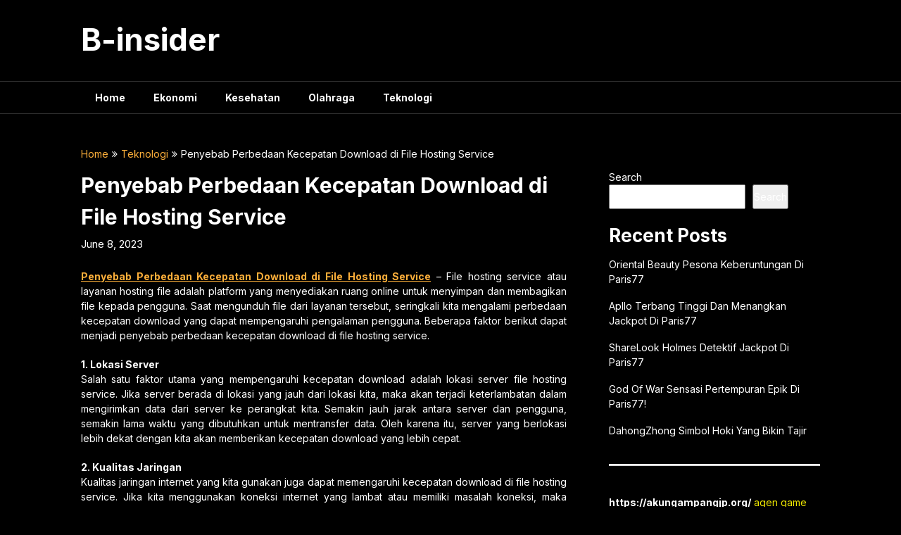

--- FILE ---
content_type: text/html; charset=UTF-8
request_url: https://b-insider.com/penyebab-perbedaan-kecepatan-download-di-file-hosting-service/
body_size: 13115
content:
<!DOCTYPE html>
<html lang="en-US">
<head>
	<meta charset="UTF-8">
	<meta name="viewport" content="width=device-width, initial-scale=1">
	<link rel="profile" href="https://gmpg.org/xfn/11">
	<link rel="pingback" href="https://b-insider.com/xmlrpc.php">
	<meta name='robots' content='index, follow, max-image-preview:large, max-snippet:-1, max-video-preview:-1' />

	<!-- This site is optimized with the Yoast SEO plugin v26.7 - https://yoast.com/wordpress/plugins/seo/ -->
	<title>Penyebab Perbedaan Kecepatan Download di File Hosting Service</title>
	<meta name="description" content="Penyebab Perbedaan Kecepatan Download di File Hosting Service - File hosting service atau layanan hosting file adalah platform" />
	<link rel="canonical" href="https://b-insider.com/penyebab-perbedaan-kecepatan-download-di-file-hosting-service/" />
	<meta property="og:locale" content="en_US" />
	<meta property="og:type" content="article" />
	<meta property="og:title" content="Penyebab Perbedaan Kecepatan Download di File Hosting Service" />
	<meta property="og:description" content="Penyebab Perbedaan Kecepatan Download di File Hosting Service - File hosting service atau layanan hosting file adalah platform" />
	<meta property="og:url" content="https://b-insider.com/penyebab-perbedaan-kecepatan-download-di-file-hosting-service/" />
	<meta property="og:site_name" content="B-insider" />
	<meta property="article:published_time" content="2023-06-08T08:12:31+00:00" />
	<meta property="article:modified_time" content="2023-10-08T21:59:37+00:00" />
	<meta property="og:image" content="https://b-insider.com/wp-content/uploads/2023/06/File-Hosting-Service.png" />
	<meta property="og:image:width" content="550" />
	<meta property="og:image:height" content="300" />
	<meta property="og:image:type" content="image/png" />
	<meta name="author" content="insider" />
	<meta name="twitter:card" content="summary_large_image" />
	<meta name="twitter:label1" content="Written by" />
	<meta name="twitter:data1" content="insider" />
	<meta name="twitter:label2" content="Est. reading time" />
	<meta name="twitter:data2" content="3 minutes" />
	<script type="application/ld+json" class="yoast-schema-graph">{"@context":"https://schema.org","@graph":[{"@type":"Article","@id":"https://b-insider.com/penyebab-perbedaan-kecepatan-download-di-file-hosting-service/#article","isPartOf":{"@id":"https://b-insider.com/penyebab-perbedaan-kecepatan-download-di-file-hosting-service/"},"author":{"name":"insider","@id":"https://b-insider.com/#/schema/person/0a7c5e15fdf5bc08358955f81c303ae4"},"headline":"Penyebab Perbedaan Kecepatan Download di File Hosting Service","datePublished":"2023-06-08T08:12:31+00:00","dateModified":"2023-10-08T21:59:37+00:00","mainEntityOfPage":{"@id":"https://b-insider.com/penyebab-perbedaan-kecepatan-download-di-file-hosting-service/"},"wordCount":574,"image":{"@id":"https://b-insider.com/penyebab-perbedaan-kecepatan-download-di-file-hosting-service/#primaryimage"},"thumbnailUrl":"https://b-insider.com/wp-content/uploads/2023/06/File-Hosting-Service.png","keywords":["apa itu cloud storage","berikut ini yang tidak termasuk dalam penjelasan cloud storage adalah","best cloud storage","best free cloud storage","buy cloud storage","cloud google storage","cloud storage","cloud storage adalah","cloud storage free","cloud storage indihome","cloud storage terbaik","contoh cloud storage","free cloud storage","free storage cloud","fungsi cloud storage","google cloud storage","google storage cloud","harga cloud storage","mega cloud storage","pengertian cloud storage","storage cloud free","storage google cloud","terabox cloud storage","which cloud storage is best","which cloud storage is the best"],"articleSection":["Teknologi"],"inLanguage":"en-US"},{"@type":"WebPage","@id":"https://b-insider.com/penyebab-perbedaan-kecepatan-download-di-file-hosting-service/","url":"https://b-insider.com/penyebab-perbedaan-kecepatan-download-di-file-hosting-service/","name":"Penyebab Perbedaan Kecepatan Download di File Hosting Service","isPartOf":{"@id":"https://b-insider.com/#website"},"primaryImageOfPage":{"@id":"https://b-insider.com/penyebab-perbedaan-kecepatan-download-di-file-hosting-service/#primaryimage"},"image":{"@id":"https://b-insider.com/penyebab-perbedaan-kecepatan-download-di-file-hosting-service/#primaryimage"},"thumbnailUrl":"https://b-insider.com/wp-content/uploads/2023/06/File-Hosting-Service.png","datePublished":"2023-06-08T08:12:31+00:00","dateModified":"2023-10-08T21:59:37+00:00","author":{"@id":"https://b-insider.com/#/schema/person/0a7c5e15fdf5bc08358955f81c303ae4"},"description":"Penyebab Perbedaan Kecepatan Download di File Hosting Service - File hosting service atau layanan hosting file adalah platform","breadcrumb":{"@id":"https://b-insider.com/penyebab-perbedaan-kecepatan-download-di-file-hosting-service/#breadcrumb"},"inLanguage":"en-US","potentialAction":[{"@type":"ReadAction","target":["https://b-insider.com/penyebab-perbedaan-kecepatan-download-di-file-hosting-service/"]}]},{"@type":"ImageObject","inLanguage":"en-US","@id":"https://b-insider.com/penyebab-perbedaan-kecepatan-download-di-file-hosting-service/#primaryimage","url":"https://b-insider.com/wp-content/uploads/2023/06/File-Hosting-Service.png","contentUrl":"https://b-insider.com/wp-content/uploads/2023/06/File-Hosting-Service.png","width":550,"height":300},{"@type":"BreadcrumbList","@id":"https://b-insider.com/penyebab-perbedaan-kecepatan-download-di-file-hosting-service/#breadcrumb","itemListElement":[{"@type":"ListItem","position":1,"name":"Home","item":"https://b-insider.com/"},{"@type":"ListItem","position":2,"name":"Penyebab Perbedaan Kecepatan Download di File Hosting Service"}]},{"@type":"WebSite","@id":"https://b-insider.com/#website","url":"https://b-insider.com/","name":"B-insider","description":"","potentialAction":[{"@type":"SearchAction","target":{"@type":"EntryPoint","urlTemplate":"https://b-insider.com/?s={search_term_string}"},"query-input":{"@type":"PropertyValueSpecification","valueRequired":true,"valueName":"search_term_string"}}],"inLanguage":"en-US"},{"@type":"Person","@id":"https://b-insider.com/#/schema/person/0a7c5e15fdf5bc08358955f81c303ae4","name":"insider","image":{"@type":"ImageObject","inLanguage":"en-US","@id":"https://b-insider.com/#/schema/person/image/","url":"https://secure.gravatar.com/avatar/6fe31c63653cf7b25fdc12e1b4b45d26050cf16fd6e303649c24c5cdf539146b?s=96&d=mm&r=g","contentUrl":"https://secure.gravatar.com/avatar/6fe31c63653cf7b25fdc12e1b4b45d26050cf16fd6e303649c24c5cdf539146b?s=96&d=mm&r=g","caption":"insider"},"sameAs":["https://b-insider.com"]}]}</script>
	<!-- / Yoast SEO plugin. -->


<link rel='dns-prefetch' href='//fonts.googleapis.com' />
<style id='wp-img-auto-sizes-contain-inline-css' type='text/css'>
img:is([sizes=auto i],[sizes^="auto," i]){contain-intrinsic-size:3000px 1500px}
/*# sourceURL=wp-img-auto-sizes-contain-inline-css */
</style>
<style id='wp-block-library-inline-css' type='text/css'>
:root{--wp-block-synced-color:#7a00df;--wp-block-synced-color--rgb:122,0,223;--wp-bound-block-color:var(--wp-block-synced-color);--wp-editor-canvas-background:#ddd;--wp-admin-theme-color:#007cba;--wp-admin-theme-color--rgb:0,124,186;--wp-admin-theme-color-darker-10:#006ba1;--wp-admin-theme-color-darker-10--rgb:0,107,160.5;--wp-admin-theme-color-darker-20:#005a87;--wp-admin-theme-color-darker-20--rgb:0,90,135;--wp-admin-border-width-focus:2px}@media (min-resolution:192dpi){:root{--wp-admin-border-width-focus:1.5px}}.wp-element-button{cursor:pointer}:root .has-very-light-gray-background-color{background-color:#eee}:root .has-very-dark-gray-background-color{background-color:#313131}:root .has-very-light-gray-color{color:#eee}:root .has-very-dark-gray-color{color:#313131}:root .has-vivid-green-cyan-to-vivid-cyan-blue-gradient-background{background:linear-gradient(135deg,#00d084,#0693e3)}:root .has-purple-crush-gradient-background{background:linear-gradient(135deg,#34e2e4,#4721fb 50%,#ab1dfe)}:root .has-hazy-dawn-gradient-background{background:linear-gradient(135deg,#faaca8,#dad0ec)}:root .has-subdued-olive-gradient-background{background:linear-gradient(135deg,#fafae1,#67a671)}:root .has-atomic-cream-gradient-background{background:linear-gradient(135deg,#fdd79a,#004a59)}:root .has-nightshade-gradient-background{background:linear-gradient(135deg,#330968,#31cdcf)}:root .has-midnight-gradient-background{background:linear-gradient(135deg,#020381,#2874fc)}:root{--wp--preset--font-size--normal:16px;--wp--preset--font-size--huge:42px}.has-regular-font-size{font-size:1em}.has-larger-font-size{font-size:2.625em}.has-normal-font-size{font-size:var(--wp--preset--font-size--normal)}.has-huge-font-size{font-size:var(--wp--preset--font-size--huge)}.has-text-align-center{text-align:center}.has-text-align-left{text-align:left}.has-text-align-right{text-align:right}.has-fit-text{white-space:nowrap!important}#end-resizable-editor-section{display:none}.aligncenter{clear:both}.items-justified-left{justify-content:flex-start}.items-justified-center{justify-content:center}.items-justified-right{justify-content:flex-end}.items-justified-space-between{justify-content:space-between}.screen-reader-text{border:0;clip-path:inset(50%);height:1px;margin:-1px;overflow:hidden;padding:0;position:absolute;width:1px;word-wrap:normal!important}.screen-reader-text:focus{background-color:#ddd;clip-path:none;color:#444;display:block;font-size:1em;height:auto;left:5px;line-height:normal;padding:15px 23px 14px;text-decoration:none;top:5px;width:auto;z-index:100000}html :where(.has-border-color){border-style:solid}html :where([style*=border-top-color]){border-top-style:solid}html :where([style*=border-right-color]){border-right-style:solid}html :where([style*=border-bottom-color]){border-bottom-style:solid}html :where([style*=border-left-color]){border-left-style:solid}html :where([style*=border-width]){border-style:solid}html :where([style*=border-top-width]){border-top-style:solid}html :where([style*=border-right-width]){border-right-style:solid}html :where([style*=border-bottom-width]){border-bottom-style:solid}html :where([style*=border-left-width]){border-left-style:solid}html :where(img[class*=wp-image-]){height:auto;max-width:100%}:where(figure){margin:0 0 1em}html :where(.is-position-sticky){--wp-admin--admin-bar--position-offset:var(--wp-admin--admin-bar--height,0px)}@media screen and (max-width:600px){html :where(.is-position-sticky){--wp-admin--admin-bar--position-offset:0px}}

/*# sourceURL=wp-block-library-inline-css */
</style><style id='wp-block-heading-inline-css' type='text/css'>
h1:where(.wp-block-heading).has-background,h2:where(.wp-block-heading).has-background,h3:where(.wp-block-heading).has-background,h4:where(.wp-block-heading).has-background,h5:where(.wp-block-heading).has-background,h6:where(.wp-block-heading).has-background{padding:1.25em 2.375em}h1.has-text-align-left[style*=writing-mode]:where([style*=vertical-lr]),h1.has-text-align-right[style*=writing-mode]:where([style*=vertical-rl]),h2.has-text-align-left[style*=writing-mode]:where([style*=vertical-lr]),h2.has-text-align-right[style*=writing-mode]:where([style*=vertical-rl]),h3.has-text-align-left[style*=writing-mode]:where([style*=vertical-lr]),h3.has-text-align-right[style*=writing-mode]:where([style*=vertical-rl]),h4.has-text-align-left[style*=writing-mode]:where([style*=vertical-lr]),h4.has-text-align-right[style*=writing-mode]:where([style*=vertical-rl]),h5.has-text-align-left[style*=writing-mode]:where([style*=vertical-lr]),h5.has-text-align-right[style*=writing-mode]:where([style*=vertical-rl]),h6.has-text-align-left[style*=writing-mode]:where([style*=vertical-lr]),h6.has-text-align-right[style*=writing-mode]:where([style*=vertical-rl]){rotate:180deg}
/*# sourceURL=https://b-insider.com/wp-includes/blocks/heading/style.min.css */
</style>
<style id='wp-block-latest-posts-inline-css' type='text/css'>
.wp-block-latest-posts{box-sizing:border-box}.wp-block-latest-posts.alignleft{margin-right:2em}.wp-block-latest-posts.alignright{margin-left:2em}.wp-block-latest-posts.wp-block-latest-posts__list{list-style:none}.wp-block-latest-posts.wp-block-latest-posts__list li{clear:both;overflow-wrap:break-word}.wp-block-latest-posts.is-grid{display:flex;flex-wrap:wrap}.wp-block-latest-posts.is-grid li{margin:0 1.25em 1.25em 0;width:100%}@media (min-width:600px){.wp-block-latest-posts.columns-2 li{width:calc(50% - .625em)}.wp-block-latest-posts.columns-2 li:nth-child(2n){margin-right:0}.wp-block-latest-posts.columns-3 li{width:calc(33.33333% - .83333em)}.wp-block-latest-posts.columns-3 li:nth-child(3n){margin-right:0}.wp-block-latest-posts.columns-4 li{width:calc(25% - .9375em)}.wp-block-latest-posts.columns-4 li:nth-child(4n){margin-right:0}.wp-block-latest-posts.columns-5 li{width:calc(20% - 1em)}.wp-block-latest-posts.columns-5 li:nth-child(5n){margin-right:0}.wp-block-latest-posts.columns-6 li{width:calc(16.66667% - 1.04167em)}.wp-block-latest-posts.columns-6 li:nth-child(6n){margin-right:0}}:root :where(.wp-block-latest-posts.is-grid){padding:0}:root :where(.wp-block-latest-posts.wp-block-latest-posts__list){padding-left:0}.wp-block-latest-posts__post-author,.wp-block-latest-posts__post-date{display:block;font-size:.8125em}.wp-block-latest-posts__post-excerpt,.wp-block-latest-posts__post-full-content{margin-bottom:1em;margin-top:.5em}.wp-block-latest-posts__featured-image a{display:inline-block}.wp-block-latest-posts__featured-image img{height:auto;max-width:100%;width:auto}.wp-block-latest-posts__featured-image.alignleft{float:left;margin-right:1em}.wp-block-latest-posts__featured-image.alignright{float:right;margin-left:1em}.wp-block-latest-posts__featured-image.aligncenter{margin-bottom:1em;text-align:center}
/*# sourceURL=https://b-insider.com/wp-includes/blocks/latest-posts/style.min.css */
</style>
<style id='wp-block-list-inline-css' type='text/css'>
ol,ul{box-sizing:border-box}:root :where(.wp-block-list.has-background){padding:1.25em 2.375em}
/*# sourceURL=https://b-insider.com/wp-includes/blocks/list/style.min.css */
</style>
<style id='wp-block-search-inline-css' type='text/css'>
.wp-block-search__button{margin-left:10px;word-break:normal}.wp-block-search__button.has-icon{line-height:0}.wp-block-search__button svg{height:1.25em;min-height:24px;min-width:24px;width:1.25em;fill:currentColor;vertical-align:text-bottom}:where(.wp-block-search__button){border:1px solid #ccc;padding:6px 10px}.wp-block-search__inside-wrapper{display:flex;flex:auto;flex-wrap:nowrap;max-width:100%}.wp-block-search__label{width:100%}.wp-block-search.wp-block-search__button-only .wp-block-search__button{box-sizing:border-box;display:flex;flex-shrink:0;justify-content:center;margin-left:0;max-width:100%}.wp-block-search.wp-block-search__button-only .wp-block-search__inside-wrapper{min-width:0!important;transition-property:width}.wp-block-search.wp-block-search__button-only .wp-block-search__input{flex-basis:100%;transition-duration:.3s}.wp-block-search.wp-block-search__button-only.wp-block-search__searchfield-hidden,.wp-block-search.wp-block-search__button-only.wp-block-search__searchfield-hidden .wp-block-search__inside-wrapper{overflow:hidden}.wp-block-search.wp-block-search__button-only.wp-block-search__searchfield-hidden .wp-block-search__input{border-left-width:0!important;border-right-width:0!important;flex-basis:0;flex-grow:0;margin:0;min-width:0!important;padding-left:0!important;padding-right:0!important;width:0!important}:where(.wp-block-search__input){appearance:none;border:1px solid #949494;flex-grow:1;font-family:inherit;font-size:inherit;font-style:inherit;font-weight:inherit;letter-spacing:inherit;line-height:inherit;margin-left:0;margin-right:0;min-width:3rem;padding:8px;text-decoration:unset!important;text-transform:inherit}:where(.wp-block-search__button-inside .wp-block-search__inside-wrapper){background-color:#fff;border:1px solid #949494;box-sizing:border-box;padding:4px}:where(.wp-block-search__button-inside .wp-block-search__inside-wrapper) .wp-block-search__input{border:none;border-radius:0;padding:0 4px}:where(.wp-block-search__button-inside .wp-block-search__inside-wrapper) .wp-block-search__input:focus{outline:none}:where(.wp-block-search__button-inside .wp-block-search__inside-wrapper) :where(.wp-block-search__button){padding:4px 8px}.wp-block-search.aligncenter .wp-block-search__inside-wrapper{margin:auto}.wp-block[data-align=right] .wp-block-search.wp-block-search__button-only .wp-block-search__inside-wrapper{float:right}
/*# sourceURL=https://b-insider.com/wp-includes/blocks/search/style.min.css */
</style>
<style id='wp-block-group-inline-css' type='text/css'>
.wp-block-group{box-sizing:border-box}:where(.wp-block-group.wp-block-group-is-layout-constrained){position:relative}
/*# sourceURL=https://b-insider.com/wp-includes/blocks/group/style.min.css */
</style>
<style id='wp-block-paragraph-inline-css' type='text/css'>
.is-small-text{font-size:.875em}.is-regular-text{font-size:1em}.is-large-text{font-size:2.25em}.is-larger-text{font-size:3em}.has-drop-cap:not(:focus):first-letter{float:left;font-size:8.4em;font-style:normal;font-weight:100;line-height:.68;margin:.05em .1em 0 0;text-transform:uppercase}body.rtl .has-drop-cap:not(:focus):first-letter{float:none;margin-left:.1em}p.has-drop-cap.has-background{overflow:hidden}:root :where(p.has-background){padding:1.25em 2.375em}:where(p.has-text-color:not(.has-link-color)) a{color:inherit}p.has-text-align-left[style*="writing-mode:vertical-lr"],p.has-text-align-right[style*="writing-mode:vertical-rl"]{rotate:180deg}
/*# sourceURL=https://b-insider.com/wp-includes/blocks/paragraph/style.min.css */
</style>
<style id='wp-block-separator-inline-css' type='text/css'>
@charset "UTF-8";.wp-block-separator{border:none;border-top:2px solid}:root :where(.wp-block-separator.is-style-dots){height:auto;line-height:1;text-align:center}:root :where(.wp-block-separator.is-style-dots):before{color:currentColor;content:"···";font-family:serif;font-size:1.5em;letter-spacing:2em;padding-left:2em}.wp-block-separator.is-style-dots{background:none!important;border:none!important}
/*# sourceURL=https://b-insider.com/wp-includes/blocks/separator/style.min.css */
</style>
<style id='global-styles-inline-css' type='text/css'>
:root{--wp--preset--aspect-ratio--square: 1;--wp--preset--aspect-ratio--4-3: 4/3;--wp--preset--aspect-ratio--3-4: 3/4;--wp--preset--aspect-ratio--3-2: 3/2;--wp--preset--aspect-ratio--2-3: 2/3;--wp--preset--aspect-ratio--16-9: 16/9;--wp--preset--aspect-ratio--9-16: 9/16;--wp--preset--color--black: #000000;--wp--preset--color--cyan-bluish-gray: #abb8c3;--wp--preset--color--white: #ffffff;--wp--preset--color--pale-pink: #f78da7;--wp--preset--color--vivid-red: #cf2e2e;--wp--preset--color--luminous-vivid-orange: #ff6900;--wp--preset--color--luminous-vivid-amber: #fcb900;--wp--preset--color--light-green-cyan: #7bdcb5;--wp--preset--color--vivid-green-cyan: #00d084;--wp--preset--color--pale-cyan-blue: #8ed1fc;--wp--preset--color--vivid-cyan-blue: #0693e3;--wp--preset--color--vivid-purple: #9b51e0;--wp--preset--gradient--vivid-cyan-blue-to-vivid-purple: linear-gradient(135deg,rgb(6,147,227) 0%,rgb(155,81,224) 100%);--wp--preset--gradient--light-green-cyan-to-vivid-green-cyan: linear-gradient(135deg,rgb(122,220,180) 0%,rgb(0,208,130) 100%);--wp--preset--gradient--luminous-vivid-amber-to-luminous-vivid-orange: linear-gradient(135deg,rgb(252,185,0) 0%,rgb(255,105,0) 100%);--wp--preset--gradient--luminous-vivid-orange-to-vivid-red: linear-gradient(135deg,rgb(255,105,0) 0%,rgb(207,46,46) 100%);--wp--preset--gradient--very-light-gray-to-cyan-bluish-gray: linear-gradient(135deg,rgb(238,238,238) 0%,rgb(169,184,195) 100%);--wp--preset--gradient--cool-to-warm-spectrum: linear-gradient(135deg,rgb(74,234,220) 0%,rgb(151,120,209) 20%,rgb(207,42,186) 40%,rgb(238,44,130) 60%,rgb(251,105,98) 80%,rgb(254,248,76) 100%);--wp--preset--gradient--blush-light-purple: linear-gradient(135deg,rgb(255,206,236) 0%,rgb(152,150,240) 100%);--wp--preset--gradient--blush-bordeaux: linear-gradient(135deg,rgb(254,205,165) 0%,rgb(254,45,45) 50%,rgb(107,0,62) 100%);--wp--preset--gradient--luminous-dusk: linear-gradient(135deg,rgb(255,203,112) 0%,rgb(199,81,192) 50%,rgb(65,88,208) 100%);--wp--preset--gradient--pale-ocean: linear-gradient(135deg,rgb(255,245,203) 0%,rgb(182,227,212) 50%,rgb(51,167,181) 100%);--wp--preset--gradient--electric-grass: linear-gradient(135deg,rgb(202,248,128) 0%,rgb(113,206,126) 100%);--wp--preset--gradient--midnight: linear-gradient(135deg,rgb(2,3,129) 0%,rgb(40,116,252) 100%);--wp--preset--font-size--small: 13px;--wp--preset--font-size--medium: 20px;--wp--preset--font-size--large: 36px;--wp--preset--font-size--x-large: 42px;--wp--preset--spacing--20: 0.44rem;--wp--preset--spacing--30: 0.67rem;--wp--preset--spacing--40: 1rem;--wp--preset--spacing--50: 1.5rem;--wp--preset--spacing--60: 2.25rem;--wp--preset--spacing--70: 3.38rem;--wp--preset--spacing--80: 5.06rem;--wp--preset--shadow--natural: 6px 6px 9px rgba(0, 0, 0, 0.2);--wp--preset--shadow--deep: 12px 12px 50px rgba(0, 0, 0, 0.4);--wp--preset--shadow--sharp: 6px 6px 0px rgba(0, 0, 0, 0.2);--wp--preset--shadow--outlined: 6px 6px 0px -3px rgb(255, 255, 255), 6px 6px rgb(0, 0, 0);--wp--preset--shadow--crisp: 6px 6px 0px rgb(0, 0, 0);}:where(.is-layout-flex){gap: 0.5em;}:where(.is-layout-grid){gap: 0.5em;}body .is-layout-flex{display: flex;}.is-layout-flex{flex-wrap: wrap;align-items: center;}.is-layout-flex > :is(*, div){margin: 0;}body .is-layout-grid{display: grid;}.is-layout-grid > :is(*, div){margin: 0;}:where(.wp-block-columns.is-layout-flex){gap: 2em;}:where(.wp-block-columns.is-layout-grid){gap: 2em;}:where(.wp-block-post-template.is-layout-flex){gap: 1.25em;}:where(.wp-block-post-template.is-layout-grid){gap: 1.25em;}.has-black-color{color: var(--wp--preset--color--black) !important;}.has-cyan-bluish-gray-color{color: var(--wp--preset--color--cyan-bluish-gray) !important;}.has-white-color{color: var(--wp--preset--color--white) !important;}.has-pale-pink-color{color: var(--wp--preset--color--pale-pink) !important;}.has-vivid-red-color{color: var(--wp--preset--color--vivid-red) !important;}.has-luminous-vivid-orange-color{color: var(--wp--preset--color--luminous-vivid-orange) !important;}.has-luminous-vivid-amber-color{color: var(--wp--preset--color--luminous-vivid-amber) !important;}.has-light-green-cyan-color{color: var(--wp--preset--color--light-green-cyan) !important;}.has-vivid-green-cyan-color{color: var(--wp--preset--color--vivid-green-cyan) !important;}.has-pale-cyan-blue-color{color: var(--wp--preset--color--pale-cyan-blue) !important;}.has-vivid-cyan-blue-color{color: var(--wp--preset--color--vivid-cyan-blue) !important;}.has-vivid-purple-color{color: var(--wp--preset--color--vivid-purple) !important;}.has-black-background-color{background-color: var(--wp--preset--color--black) !important;}.has-cyan-bluish-gray-background-color{background-color: var(--wp--preset--color--cyan-bluish-gray) !important;}.has-white-background-color{background-color: var(--wp--preset--color--white) !important;}.has-pale-pink-background-color{background-color: var(--wp--preset--color--pale-pink) !important;}.has-vivid-red-background-color{background-color: var(--wp--preset--color--vivid-red) !important;}.has-luminous-vivid-orange-background-color{background-color: var(--wp--preset--color--luminous-vivid-orange) !important;}.has-luminous-vivid-amber-background-color{background-color: var(--wp--preset--color--luminous-vivid-amber) !important;}.has-light-green-cyan-background-color{background-color: var(--wp--preset--color--light-green-cyan) !important;}.has-vivid-green-cyan-background-color{background-color: var(--wp--preset--color--vivid-green-cyan) !important;}.has-pale-cyan-blue-background-color{background-color: var(--wp--preset--color--pale-cyan-blue) !important;}.has-vivid-cyan-blue-background-color{background-color: var(--wp--preset--color--vivid-cyan-blue) !important;}.has-vivid-purple-background-color{background-color: var(--wp--preset--color--vivid-purple) !important;}.has-black-border-color{border-color: var(--wp--preset--color--black) !important;}.has-cyan-bluish-gray-border-color{border-color: var(--wp--preset--color--cyan-bluish-gray) !important;}.has-white-border-color{border-color: var(--wp--preset--color--white) !important;}.has-pale-pink-border-color{border-color: var(--wp--preset--color--pale-pink) !important;}.has-vivid-red-border-color{border-color: var(--wp--preset--color--vivid-red) !important;}.has-luminous-vivid-orange-border-color{border-color: var(--wp--preset--color--luminous-vivid-orange) !important;}.has-luminous-vivid-amber-border-color{border-color: var(--wp--preset--color--luminous-vivid-amber) !important;}.has-light-green-cyan-border-color{border-color: var(--wp--preset--color--light-green-cyan) !important;}.has-vivid-green-cyan-border-color{border-color: var(--wp--preset--color--vivid-green-cyan) !important;}.has-pale-cyan-blue-border-color{border-color: var(--wp--preset--color--pale-cyan-blue) !important;}.has-vivid-cyan-blue-border-color{border-color: var(--wp--preset--color--vivid-cyan-blue) !important;}.has-vivid-purple-border-color{border-color: var(--wp--preset--color--vivid-purple) !important;}.has-vivid-cyan-blue-to-vivid-purple-gradient-background{background: var(--wp--preset--gradient--vivid-cyan-blue-to-vivid-purple) !important;}.has-light-green-cyan-to-vivid-green-cyan-gradient-background{background: var(--wp--preset--gradient--light-green-cyan-to-vivid-green-cyan) !important;}.has-luminous-vivid-amber-to-luminous-vivid-orange-gradient-background{background: var(--wp--preset--gradient--luminous-vivid-amber-to-luminous-vivid-orange) !important;}.has-luminous-vivid-orange-to-vivid-red-gradient-background{background: var(--wp--preset--gradient--luminous-vivid-orange-to-vivid-red) !important;}.has-very-light-gray-to-cyan-bluish-gray-gradient-background{background: var(--wp--preset--gradient--very-light-gray-to-cyan-bluish-gray) !important;}.has-cool-to-warm-spectrum-gradient-background{background: var(--wp--preset--gradient--cool-to-warm-spectrum) !important;}.has-blush-light-purple-gradient-background{background: var(--wp--preset--gradient--blush-light-purple) !important;}.has-blush-bordeaux-gradient-background{background: var(--wp--preset--gradient--blush-bordeaux) !important;}.has-luminous-dusk-gradient-background{background: var(--wp--preset--gradient--luminous-dusk) !important;}.has-pale-ocean-gradient-background{background: var(--wp--preset--gradient--pale-ocean) !important;}.has-electric-grass-gradient-background{background: var(--wp--preset--gradient--electric-grass) !important;}.has-midnight-gradient-background{background: var(--wp--preset--gradient--midnight) !important;}.has-small-font-size{font-size: var(--wp--preset--font-size--small) !important;}.has-medium-font-size{font-size: var(--wp--preset--font-size--medium) !important;}.has-large-font-size{font-size: var(--wp--preset--font-size--large) !important;}.has-x-large-font-size{font-size: var(--wp--preset--font-size--x-large) !important;}
/*# sourceURL=global-styles-inline-css */
</style>

<style id='classic-theme-styles-inline-css' type='text/css'>
/*! This file is auto-generated */
.wp-block-button__link{color:#fff;background-color:#32373c;border-radius:9999px;box-shadow:none;text-decoration:none;padding:calc(.667em + 2px) calc(1.333em + 2px);font-size:1.125em}.wp-block-file__button{background:#32373c;color:#fff;text-decoration:none}
/*# sourceURL=/wp-includes/css/classic-themes.min.css */
</style>
<link rel='stylesheet' id='darkly-magazine-parent-style-css' href='https://b-insider.com/wp-content/themes/feather-magazine/style.css?ver=6.9' type='text/css' media='all' />
<link rel='stylesheet' id='darkly-magazine-google-fonts-css' href='//fonts.googleapis.com/css?family=Inter%3A400%2C600%2C700&#038;ver=6.9' type='text/css' media='all' />
<link rel='stylesheet' id='feather-magazine-style-css' href='https://b-insider.com/wp-content/themes/darkly-magazine/style.css?ver=6.9' type='text/css' media='all' />
<link rel='stylesheet' id='feather-magazine-fonts-css' href='//fonts.googleapis.com/css?family=Roboto%3A400%2C500%2C700%2C900' type='text/css' media='all' />
<script type="text/javascript" src="https://b-insider.com/wp-includes/js/jquery/jquery.min.js?ver=3.7.1" id="jquery-core-js"></script>
<script type="text/javascript" src="https://b-insider.com/wp-includes/js/jquery/jquery-migrate.min.js?ver=3.4.1" id="jquery-migrate-js"></script>

	<style type="text/css">
				
		#site-header { background-color: ; }
		.primary-navigation, #navigation ul ul li, #navigation.mobile-menu-wrapper { background-color: ; }
		a#pull, #navigation .menu a, #navigation .menu a:hover, #navigation .menu .fa > a, #navigation .menu .fa > a, #navigation .toggle-caret { color:  }
		#sidebars .widget h3, #sidebars .widget h3 a, #sidebars h3 { color: ; }
		#sidebars .widget a, #sidebars a, #sidebars li a { color: ; }
		#sidebars .widget, #sidebars, #sidebars .widget li { color: ; }
		.post.excerpt .post-content, .pagination a, .pagination2, .pagination .dots { color: ; }
		.post.excerpt h2.title a { color: ; }
		.pagination a, .pagination2, .pagination .dots { border-color: ; }
		span.entry-meta{ color: ; }
		.article h1, .article h2, .article h3, .article h4, .article h5, .article h6, .total-comments, .article th{ color: ; }
		.article, .article p, .related-posts .title, .breadcrumb, .article #commentform textarea  { color: ; }
		.article a, .breadcrumb a, #commentform a { color: ; }
		#commentform input#submit, #commentform input#submit:hover{ background: ; }
		.post-date-feather, .comment time { color: ; }
		.footer-widgets #searchform input[type='submit'],  .footer-widgets #searchform input[type='submit']:hover{ background: ; }
		.footer-widgets h3:after{ background: ; }
		.footer-widgets h3{ color: ; }
		.footer-widgets .widget li, .footer-widgets .widget, #copyright-note{ color: ; }
		footer .widget a, #copyright-note a, #copyright-note a:hover, footer .widget a:hover, footer .widget li a:hover{ color: ; }
	</style>
        <style type="text/css">
        .total-comments span:after, span.sticky-post, .nav-previous a:hover, .nav-next a:hover, #commentform input#submit, #searchform input[type='submit'], .home_menu_item, .currenttext, .pagination a:hover, .readMore a, .feathermagazine-subscribe input[type='submit'], .pagination .current, .woocommerce nav.woocommerce-pagination ul li a:focus, .woocommerce nav.woocommerce-pagination ul li a:hover, .woocommerce nav.woocommerce-pagination ul li span.current, .woocommerce-product-search input[type="submit"], .woocommerce a.button, .woocommerce-page a.button, .woocommerce button.button, .woocommerce-page button.button, .woocommerce input.button, .woocommerce-page input.button, .woocommerce #respond input#submit, .woocommerce-page #respond input#submit, .woocommerce #content input.button, .woocommerce-page #content input.button, #sidebars h3.widget-title:after, .postauthor h4:after, .related-posts h3:after, .archive .postsby span:after, .comment-respond h4:after { background-color: ; }
        #tabber .inside li .meta b,footer .widget li a:hover,.fn a,.reply a,#tabber .inside li div.info .entry-title a:hover, #navigation ul ul a:hover,.single_post a, a:hover, .sidebar.c-4-12 .textwidget a, #site-footer .textwidget a, #commentform a, #tabber .inside li a, .copyrights a:hover, a, .sidebar.c-4-12 a:hover, .top a:hover, footer .tagcloud a:hover,.sticky-text{ color: ; }
        .corner { border-color: transparent transparent ; transparent;}
        #navigation ul li.current-menu-item a, .woocommerce nav.woocommerce-pagination ul li span.current, .woocommerce-page nav.woocommerce-pagination ul li span.current, .woocommerce #content nav.woocommerce-pagination ul li span.current, .woocommerce-page #content nav.woocommerce-pagination ul li span.current, .woocommerce nav.woocommerce-pagination ul li a:hover, .woocommerce-page nav.woocommerce-pagination ul li a:hover, .woocommerce #content nav.woocommerce-pagination ul li a:hover, .woocommerce-page #content nav.woocommerce-pagination ul li a:hover, .woocommerce nav.woocommerce-pagination ul li a:focus, .woocommerce-page nav.woocommerce-pagination ul li a:focus, .woocommerce #content nav.woocommerce-pagination ul li a:focus, .woocommerce-page #content nav.woocommerce-pagination ul li a:focus, .pagination .current, .tagcloud a { border-color: ; }
        #site-header { background-color:  !important; }
        .primary-navigation, #navigation ul ul li, #navigation.mobile-menu-wrapper { background-color: ; }
        a#pull, #navigation .menu a, #navigation .menu a:hover, #navigation .menu .fa > a, #navigation .menu .fa > a, #navigation .toggle-caret { color:  }
        #sidebars .widget h3, #sidebars .widget h3 a, #sidebars h3 { color: ; }
        #sidebars .widget a, #sidebars a, #sidebars li a { color: ; }
        #sidebars .widget, #sidebars, #sidebars .widget li { color: ; }
        .post.excerpt .post-content, .pagination a, .pagination2, .pagination .dots { color: ; }
        .post.excerpt h2.title a { color: ; }
        .pagination a, .pagination2, .pagination .dots { border-color: ; }
        span.entry-meta{ color: ; }
        .article h1, .article h2, .article h3, .article h4, .article h5, .article h6, .total-comments, .article th{ color: ; }
        .article, .article p, .related-posts .title, .breadcrumb, .article #commentform textarea  { color: ; }
        .article a, .breadcrumb a, #commentform a { color: ; }
        #commentform input#submit, #commentform input#submit:hover{ background: ; }
        .post-date-feather, .comment time { color: ; }
        .footer-widgets #searchform input[type='submit'],  .footer-widgets #searchform input[type='submit']:hover{ background: ; }
        .footer-widgets h3:after{ background: ; }
        .footer-widgets h3{ color: ; }
        .footer-widgets .widget li, .footer-widgets .widget, #copyright-note{ color: ; }
        footer .widget a, #copyright-note a, #copyright-note a:hover, footer .widget a:hover, footer .widget li a:hover{ color: ; }
        </style>
        		<style type="text/css" id="wp-custom-css">
			.tags {
    margin: 10px 0 15px 0;
    width: 100%;
    float: left;
    display: none;
}
.postauthor {
    margin: 10px 0 15px;
    padding: 0;
    min-height: 125px;
    float: left;
    clear: both;
    width: 100%;
    border-top: 1px solid rgba(51, 51, 51, 0.15);
    padding: 40px 0 20px;
    display: none;
}
#sidebars p {
    line-height: 150%;
    color: #fff700ee;
}		</style>
		</head>

<body class="wp-singular post-template-default single single-post postid-275 single-format-standard wp-theme-feather-magazine wp-child-theme-darkly-magazine">
	    <div class="main-container">
		<a class="skip-link screen-reader-text" href="#content">Skip to content</a>
		<header id="site-header" role="banner">
			<div class="container clear">
				<div class="site-branding">
																	    <h2 id="logo" class="site-title" itemprop="headline">
								<a href="https://b-insider.com">B-insider</a>
							</h2><!-- END #logo -->
							<div class="site-description"></div>
															</div><!-- .site-branding -->
							</div>
			<div class="primary-navigation">
				<a href="#" id="pull" class="toggle-mobile-menu">Menu</a>
				<div class="container clear">
					<nav id="navigation" class="primary-navigation mobile-menu-wrapper" role="navigation">
													<ul id="menu-menu-1" class="menu clearfix"><li id="menu-item-7" class="menu-item menu-item-type-custom menu-item-object-custom menu-item-home menu-item-7"><a href="https://b-insider.com/">Home</a></li>
<li id="menu-item-9" class="menu-item menu-item-type-taxonomy menu-item-object-category menu-item-9"><a href="https://b-insider.com/category/ekonomi/">Ekonomi</a></li>
<li id="menu-item-10" class="menu-item menu-item-type-taxonomy menu-item-object-category menu-item-10"><a href="https://b-insider.com/category/kesehatan/">Kesehatan</a></li>
<li id="menu-item-11" class="menu-item menu-item-type-taxonomy menu-item-object-category menu-item-11"><a href="https://b-insider.com/category/olahraga/">Olahraga</a></li>
<li id="menu-item-12" class="menu-item menu-item-type-taxonomy menu-item-object-category current-post-ancestor current-menu-parent current-post-parent menu-item-12"><a href="https://b-insider.com/category/teknologi/">Teknologi</a></li>
</ul>											</nav><!-- #site-navigation -->
				</div>
			</div>
		</header><!-- #masthead -->

<div id="page" class="single">
	<div class="content">
		<!-- Start Article -->
				<div class="breadcrumb"><span class="root"><a  href="https://b-insider.com">Home</a></span><span><i class="feather-icon icon-angle-double-right"></i></span><span><a href="https://b-insider.com/category/teknologi/" >Teknologi</a></span><span><i class="feather-icon icon-angle-double-right"></i></span><span><span>Penyebab Perbedaan Kecepatan Download di File Hosting Service</span></span></div>
				<article class="article">		
						<div id="post-275" class="post post-275 type-post status-publish format-standard has-post-thumbnail hentry category-teknologi tag-apa-itu-cloud-storage tag-berikut-ini-yang-tidak-termasuk-dalam-penjelasan-cloud-storage-adalah tag-best-cloud-storage tag-best-free-cloud-storage tag-buy-cloud-storage tag-cloud-google-storage tag-cloud-storage tag-cloud-storage-adalah tag-cloud-storage-free tag-cloud-storage-indihome tag-cloud-storage-terbaik tag-contoh-cloud-storage tag-free-cloud-storage tag-free-storage-cloud tag-fungsi-cloud-storage tag-google-cloud-storage tag-google-storage-cloud tag-harga-cloud-storage tag-mega-cloud-storage tag-pengertian-cloud-storage tag-storage-cloud-free tag-storage-google-cloud tag-terabox-cloud-storage tag-which-cloud-storage-is-best tag-which-cloud-storage-is-the-best">
				<div class="single_post">

					<header>

						<!-- Start Title -->
						<h1 class="title single-title">Penyebab Perbedaan Kecepatan Download di File Hosting Service</h1>
						<!-- End Title -->
						<div class="post-date-feather">June 8, 2023</div>

					</header>
					<!-- Start Content -->
					<div id="content" class="post-single-content box mark-links">
						<p style="text-align: justify;"><a href="https://b-insider.com/penyebab-perbedaan-kecepatan-download-di-file-hosting-service"><strong>Penyebab Perbedaan Kecepatan Download di File Hosting Service</strong></a> &#8211; File hosting service atau layanan hosting file adalah platform yang menyediakan ruang online untuk menyimpan dan membagikan file kepada pengguna. Saat mengunduh file dari layanan tersebut, seringkali kita mengalami perbedaan kecepatan download yang dapat mempengaruhi pengalaman pengguna. Beberapa faktor berikut dapat menjadi penyebab perbedaan kecepatan download di file hosting service.</p>
<p style="text-align: justify;"><strong>1. Lokasi Server</strong><br />
Salah satu faktor utama yang mempengaruhi kecepatan download adalah lokasi server file hosting service. Jika server berada di lokasi yang jauh dari lokasi kita, maka akan terjadi keterlambatan dalam mengirimkan data dari server ke perangkat kita. Semakin jauh jarak antara server dan pengguna, semakin lama waktu yang dibutuhkan untuk mentransfer data. Oleh karena itu, server yang berlokasi lebih dekat dengan kita akan memberikan kecepatan download yang lebih cepat.</p>
<p style="text-align: justify;"><strong>2. Kualitas Jaringan</strong><br />
Kualitas jaringan internet yang kita gunakan juga dapat memengaruhi kecepatan download di file hosting service. Jika kita menggunakan koneksi internet yang lambat atau memiliki masalah koneksi, maka kecepatan download akan terbatas oleh kecepatan maksimum yang dapat dicapai oleh koneksi tersebut. Faktor-faktor seperti kepadatan lalu lintas jaringan, gangguan sinyal, dan kondisi fisik infrastruktur jaringan dapat mempengaruhi kecepatan download.</p>
<p style="text-align: justify;"><strong>3. Kapasitas Server</strong><br />
Kapasitas server file hosting service juga dapat mempengaruhi kecepatan download. Jika server memiliki kapasitas terbatas atau terlalu banyak pengguna yang mengakses dan mengunduh file secara bersamaan, maka kecepatan download dapat terpengaruh. Server yang tidak mampu menangani beban download yang tinggi akan mengalami penurunan kecepatan atau bahkan kegagalan download. Oleh karena itu, file hosting service dengan server yang handal dan memiliki kapasitas yang cukup dapat memberikan kecepatan download yang lebih baik.</p>
<p style="text-align: justify;"><strong>4. Metode Transfer File</strong><br />
Metode transfer file yang digunakan oleh file hosting service juga dapat mempengaruhi kecepatan download. Beberapa file hosting service menggunakan protokol transfer file yang lebih efisien dan cepat, seperti protokol FTP (File Transfer Protocol) atau protokol HTTPS (Hypertext Transfer Protocol Secure). Protokol yang lebih baru dan dioptimalkan akan memberikan kecepatan download yang lebih baik dibandingkan dengan protokol yang lebih lama atau kurang efisien.</p>
<p style="text-align: justify;"><strong>5. Traffic atau Lalu Lintas Pengguna</strong><br />
Jumlah pengguna yang mengakses dan mengunduh file secara bersamaan di file hosting service dapat mempengaruhi kecepatan download. Jika terdapat banyak pengguna yang mengunduh file pada saat yang bersamaan, server file hosting service mungkin mengalami keterbatasan kapasitas dan kecepatan download menjadi lebih lambat. Ini sering terjadi pada file hosting service populer yang digunakan oleh banyak orang secara bersamaan.</p>
<p style="text-align: justify;"><strong>6. Ukuran dan Jenis File</strong><br />
Ukuran dan jenis file yang diunduh juga dapat mempengaruhi kecepatan download di file hosting service. File yang lebih besar akan membutuhkan waktu yang lebih lama untuk diunduh dibandingkan dengan file yang lebih kecil. Selain itu, beberapa jenis file, seperti file video atau file arsip yang dikompresi, mungkin memerlukan lebih banyak waktu dan sumber daya untuk diunduh.</p>
<p style="text-align: justify;"><strong>7. Kecepatan Internet Pengguna</strong><br />
Selain faktor-faktor yang berkaitan dengan file hosting service itu sendiri, kecepatan internet pengguna juga berperan penting dalam kecepatan download. Jika kecepatan internet pengguna terbatas atau terlalu lambat, maka kecepatan download akan terpengaruh. Penting untuk memastikan bahwa kita menggunakan koneksi internet yang stabil dan memiliki kecepatan yang memadai untuk mendapatkan kecepatan download yang optimal.</p>
<p style="text-align: justify;">Dalam kesimpulan, ada beberapa faktor yang mempengaruhi kecepatan download di file hosting service. Lokasi server, kualitas jaringan, kapasitas server, metode transfer file, traffic pengguna, ukuran dan jenis file, serta kecepatan internet pengguna dapat menjadi penyebab perbedaan kecepatan download. Untuk mendapatkan pengalaman download yang optimal, penting untuk memilih file hosting service yang handal dan memiliki infrastruktur yang baik, serta menggunakan koneksi internet yang memadai.</p>
																		<!-- Start Tags -->
						<div class="tags"><span class="tagtext">Tags:</span><a href="https://b-insider.com/tag/apa-itu-cloud-storage/" rel="tag">apa itu cloud storage</a>, <a href="https://b-insider.com/tag/berikut-ini-yang-tidak-termasuk-dalam-penjelasan-cloud-storage-adalah/" rel="tag">berikut ini yang tidak termasuk dalam penjelasan cloud storage adalah</a>, <a href="https://b-insider.com/tag/best-cloud-storage/" rel="tag">best cloud storage</a>, <a href="https://b-insider.com/tag/best-free-cloud-storage/" rel="tag">best free cloud storage</a>, <a href="https://b-insider.com/tag/buy-cloud-storage/" rel="tag">buy cloud storage</a>, <a href="https://b-insider.com/tag/cloud-google-storage/" rel="tag">cloud google storage</a>, <a href="https://b-insider.com/tag/cloud-storage/" rel="tag">cloud storage</a>, <a href="https://b-insider.com/tag/cloud-storage-adalah/" rel="tag">cloud storage adalah</a>, <a href="https://b-insider.com/tag/cloud-storage-free/" rel="tag">cloud storage free</a>, <a href="https://b-insider.com/tag/cloud-storage-indihome/" rel="tag">cloud storage indihome</a>, <a href="https://b-insider.com/tag/cloud-storage-terbaik/" rel="tag">cloud storage terbaik</a>, <a href="https://b-insider.com/tag/contoh-cloud-storage/" rel="tag">contoh cloud storage</a>, <a href="https://b-insider.com/tag/free-cloud-storage/" rel="tag">free cloud storage</a>, <a href="https://b-insider.com/tag/free-storage-cloud/" rel="tag">free storage cloud</a>, <a href="https://b-insider.com/tag/fungsi-cloud-storage/" rel="tag">fungsi cloud storage</a>, <a href="https://b-insider.com/tag/google-cloud-storage/" rel="tag">google cloud storage</a>, <a href="https://b-insider.com/tag/google-storage-cloud/" rel="tag">google storage cloud</a>, <a href="https://b-insider.com/tag/harga-cloud-storage/" rel="tag">harga cloud storage</a>, <a href="https://b-insider.com/tag/mega-cloud-storage/" rel="tag">mega cloud storage</a>, <a href="https://b-insider.com/tag/pengertian-cloud-storage/" rel="tag">pengertian cloud storage</a>, <a href="https://b-insider.com/tag/storage-cloud-free/" rel="tag">storage cloud free</a>, <a href="https://b-insider.com/tag/storage-google-cloud/" rel="tag">storage google cloud</a>, <a href="https://b-insider.com/tag/terabox-cloud-storage/" rel="tag">terabox cloud storage</a>, <a href="https://b-insider.com/tag/which-cloud-storage-is-best/" rel="tag">which cloud storage is best</a>, <a href="https://b-insider.com/tag/which-cloud-storage-is-the-best/" rel="tag">which cloud storage is the best</a></div>
						<!-- End Tags -->
											</div><!-- End Content -->
						
					<!-- Start Related Posts -->
					<div class="related-posts"><div class="postauthor-top"><h3>Related Posts</h3></div>								<article class="post excerpt  ">
																		<a href="https://b-insider.com/thor-petir-keberuntungan-siap-hantam-hidupmu-bareng-paris77/" title="Thor Petir Keberuntungan Siap Hantam Hidupmu Bareng Paris77" id="featured-thumbnail">
										
										<header>
											<h4 class="title front-view-title">Thor Petir Keberuntungan Siap Hantam Hidupmu Bareng Paris77</h4>
										</header>
									</a>
																	</article><!--.post.excerpt-->
																								<article class="post excerpt  ">
																		<a href="https://b-insider.com/memenangkan-permainan-terbaik-frozen-tropics/" title="Memenangkan Permainan Terbaik Frozen Tropics" id="featured-thumbnail">
										<div class="featured-thumbnail">
											<img width="200" height="125" src="https://b-insider.com/wp-content/uploads/2023/11/Frozen-Tropics-Slot-Logo-jpg-200x125.webp" class="attachment-feather-magazine-related size-feather-magazine-related wp-post-image" alt="" title="" decoding="async" />																					</div>
										<header>
											<h4 class="title front-view-title">Memenangkan Permainan Terbaik Frozen Tropics</h4>
										</header>
									</a>
																	</article><!--.post.excerpt-->
																								<article class="post excerpt  last">
																		<a href="https://b-insider.com/teknologi-penggunaan-energi-yang-efisien/" title="Teknologi Penggunaan Energi yang Efisien" id="featured-thumbnail">
										<div class="featured-thumbnail">
											<img width="200" height="125" src="https://b-insider.com/wp-content/uploads/2023/05/Teknologi-Penggunaan-Energi-yang-Efisien-200x125.jpg" class="attachment-feather-magazine-related size-feather-magazine-related wp-post-image" alt="" title="" decoding="async" />																					</div>
										<header>
											<h4 class="title front-view-title">Teknologi Penggunaan Energi yang Efisien</h4>
										</header>
									</a>
																	</article><!--.post.excerpt-->
																</div>								<!-- End Related Posts -->
								  
																<!-- Start Author Box -->
								<div class="postauthor">
									<h4>About The Author</h4>
									<img alt='' src='https://secure.gravatar.com/avatar/6fe31c63653cf7b25fdc12e1b4b45d26050cf16fd6e303649c24c5cdf539146b?s=85&#038;d=mm&#038;r=g' srcset='https://secure.gravatar.com/avatar/6fe31c63653cf7b25fdc12e1b4b45d26050cf16fd6e303649c24c5cdf539146b?s=170&#038;d=mm&#038;r=g 2x' class='avatar avatar-85 photo' height='85' width='85' decoding='async'/>									<h5>insider</h5>
									<p></p>
								</div>
								<!-- End Author Box -->
								  
								
<!-- You can start editing here. -->
									</div>
						</div>
									</article>
				<!-- End Article -->
				<!-- Start Sidebar -->
				
<aside class="sidebar c-4-12">
	<div id="sidebars" class="sidebar">
		<div class="sidebar_list">
			<div id="block-2" class="widget widget_block widget_search"><form role="search" method="get" action="https://b-insider.com/" class="wp-block-search__button-outside wp-block-search__text-button wp-block-search"    ><label class="wp-block-search__label" for="wp-block-search__input-1" >Search</label><div class="wp-block-search__inside-wrapper" ><input class="wp-block-search__input" id="wp-block-search__input-1" placeholder="" value="" type="search" name="s" required /><button aria-label="Search" class="wp-block-search__button wp-element-button" type="submit" >Search</button></div></form></div><div id="block-3" class="widget widget_block">
<div class="wp-block-group"><div class="wp-block-group__inner-container is-layout-flow wp-block-group-is-layout-flow">
<h2 class="wp-block-heading">Recent Posts</h2>


<ul class="wp-block-latest-posts__list wp-block-latest-posts"><li><a class="wp-block-latest-posts__post-title" href="https://b-insider.com/oriental-beauty-pesona-keberuntungan-di-paris77/">Oriental Beauty Pesona Keberuntungan Di Paris77</a></li>
<li><a class="wp-block-latest-posts__post-title" href="https://b-insider.com/apllo-terbang-tinggi-dan-menangkan-jackpot-di-paris77/">Apllo Terbang Tinggi Dan Menangkan Jackpot Di Paris77</a></li>
<li><a class="wp-block-latest-posts__post-title" href="https://b-insider.com/sharelook-holmes-detektif-jackpot-di-paris77/">ShareLook Holmes Detektif Jackpot Di Paris77</a></li>
<li><a class="wp-block-latest-posts__post-title" href="https://b-insider.com/god-of-war-sensasi-pertempuran-epik-di-paris77/">God Of War Sensasi Pertempuran Epik Di Paris77!</a></li>
<li><a class="wp-block-latest-posts__post-title" href="https://b-insider.com/dahongzhong-simbol-hoki-yang-bikin-tajir/">DahongZhong Simbol Hoki Yang Bikin Tajir</a></li>
</ul></div></div>
</div><div id="block-9" class="widget widget_block">
<hr class="wp-block-separator has-alpha-channel-opacity"/>
</div><div id="block-14" class="widget widget_block widget_text">
<p><a href="https://akungampangjp.org/"><strong>https://akungampangjp.org/</strong></a> agen game slot online gampang jackpot pada setiap jenis permainannya disetiap hari</p>
</div><div id="block-17" class="widget widget_block widget_text">
<p>Game judi online sudah begitu marak sekali di indonesia sehingga banyak bandar judi yang memberikan <strong><a href="https://akungampangjp.org/">link gampang jp</a></strong> kepada calon membernya</p>
</div><div id="block-54" class="widget widget_block widget_text">
<p>Daftar Akun Slot Gampang Menang Slot Depo QRIS 10k - <strong><a href="https://www.wemarketingsolution.com/" data-type="link" data-id="https://www.wemarketingsolution.com/">Bibir69</a></strong><br><br>Recommended <a href="https://heylink.me/bibir69ofc"><strong>https://heylink.me/bibir69ofc</strong></a></p>
</div><div id="block-20" class="widget widget_block widget_text">
<p><strong><a href="https://www.tarsanijane.com/">https://www.tarsanijane.com/</a></strong> agen slot online terbesar memberikan keuntungan pada membernya setiap hari dengan berbagai jenis promo bonus.</p>
</div><div id="block-21" class="widget widget_block widget_text">
<p><a href="https://www.tarsanijane.com/"><strong>Hoki188</strong></a> situs slot online terpercaya dengan banyak keuntungan yang diberikan untuk membernya setiap hari yaitu berbagai jenis promo maupun bonus.</p>
</div><div id="block-55" class="widget widget_block widget_text">
<p><strong><a href="https://giglist.com/" data-type="link" data-id="https://giglist.com/">Bibir69</a></strong></p>
</div><div id="block-46" class="widget widget_block widget_text">
<p><strong><a href="https://slotapi.net/">SITUS HOKITOGEL</a></strong></p>
</div><div id="block-50" class="widget widget_block widget_text">
<p><a href="https://slotapi.net/"><strong>LINK SLOT HOKITOGEL</strong></a></p>
</div><div id="block-32" class="widget widget_block widget_text">
<p><br><a href="https://dalecarnegieway.com/"><strong>ROMA77</strong><br>Roma77 Login<br>Roma77 Slot Login<br>Roma77 Gacor<br>Roma77 Online</a><br><br><br></p>
</div><div id="block-49" class="widget widget_block">
<ul class="wp-block-list">
<li><a href="https://menaraparis77.info">paris 77</a></li>



<li></li>
</ul>
</div><div id="block-33" class="widget widget_block widget_text">
<p><a href="https://bibir69d.com/"><strong>bibir69</strong></a><strong><br><br></strong><a href="https://rtproma77.azurefd.net/">https://rtproma77.azurefd.net/</a><br><a href="https://hoki99slot.azurefd.net/">https://hoki99slot.azurefd.net/</a><br><a href="https://babe138slotlogin.azurefd.net/">https://babe138slotlogin.azurefd.net/</a><br><a href="https://best188-resmi.azurefd.net/">https://best188-resmi.azurefd.net/</a><br><a href="https://hoki99-bosku.azurefd.net/">https://hoki99-bosku.azurefd.net/</a></p>
</div><div id="block-28" class="widget widget_block">
<ul class="wp-block-list">
<li><a href="https://babe138slotlogin.info/"><strong>babe138 slot</strong></a> gacor yang memberikan bonus harian paling besar dari pada situs lain!</li>



<li><a href="https://best188slots.info"><strong>best188 slots</strong> </a>Deponya Sekali WD Bisa Puluhan Kali</li>



<li>Permainan slot terbaik masa kini tahun 2024 <strong><a href="https://rtproma77.info/">rtp roma77</a></strong></li>



<li>Warung buat nyocol kemenangan paling gede <strong><a href="https://hoki99slot.info/">rtp hoki99</a></strong></li>
</ul>
</div><div id="block-35" class="widget widget_block">
<ul class="wp-block-list">
<li>Cuma <strong><a href="https://paris77.xyz/">paris77</a></strong> Rajin Kasih Kalian Merah </li>
</ul>
</div><div id="block-37" class="widget widget_block">
<ul class="wp-block-list">
<li><a href="https://cazino-vulkanslots.com/">hokitogel</a></li>
</ul>
</div><div id="block-51" class="widget widget_block widget_text">
<p><a href="https://destinationsny.com/">SITUS BEST188</a></p>
</div><div id="block-52" class="widget widget_block widget_text">
<p><a href="https://destinationsny.com/">LINK SITUS BEST188</a></p>
</div><div id="block-53" class="widget widget_block widget_text">
<p></p>
</div><div id="block-38" class="widget widget_block">
<ul class="wp-block-list">
<li><a href="https://paris77.xyz/"><strong>paris77</strong></a></li>



<li><a href="https://paris77.xyz/"><strong>rtp paris77</strong></a></li>



<li><a href="https://paris77.xyz/"><strong>paris 77</strong></a></li>



<li><a href="https://paris77.xyz/"><strong>https://paris77.xyz/</strong></a></li>



<li><a href="https://paris77.xyz/"><strong>paris77.xyz</strong></a></li>
</ul>
</div><div id="block-45" class="widget widget_block widget_text">
<p><a href="https://paris77jp.com/">Paris77</a><br><a href="https://paris77jp.com/">Paris77 Login<br>Paris77 Daftar<br>Paris77 Link Alternatif<br>Paris77 Slot</a><br><br><a href="https://best188jepe.com/">Best188</a><br><a href="https://best188jepe.com/">Best188 Login<br>Best188 Daftar<br>Best188 Link Alternatif<br>Best188 Slot</a></p>
</div><div id="block-40" class="widget widget_block widget_text">
<p>Main mahyong di <a href="https://eropa99.org/">eropa99 slot</a> yang penuh dengan scetter hitam</p>
</div><div id="block-41" class="widget widget_block widget_text">
<p>Cukup Kejar <a href="https://eropa99jos.com/">eropa99 slot</a> dan Dapetin Hadiah Terbaik</p>
</div><div id="block-43" class="widget widget_block widget_text">
<p>Kemenangan Berapapun pasti Di Bayar Kalau Main di <strong><a href="https://eropa99jos.com/">eropa99 login</a></strong></p>
</div><div id="block-47" class="widget widget_block">
<ul class="wp-block-list">
<li><a href="https://menaraparis77.info">Paris77 online&nbsp;</a><br><a href="https://menujuparis77.info">Paris77 Slot</a><br><a href="https://menujuparis77.info">Paris77 online Slot&nbsp;</a><br><a href="https://menaraparis77.info">Paris77 Slot Online Link Alternatif</a> <br><a href="https://menaraparis77.info">Paris77 Link Alternatif</a></li>
</ul>
</div>		</div>
	</div><!--sidebars-->
</aside>				<!-- End Sidebar -->
			</div>
		</div>
		<footer id="site-footer" role="contentinfo">
	    <!--start copyrights-->
    <div class="copyrights">
      <div class="container">
        <div class="row" id="copyright-note">
          <span>
            &copy; 2026 B-insider <span class="footer-info-right">
               | WordPress Theme by <a href="https://superbthemes.com/" rel="nofollow noopener"> Superb WordPress Themes</a>          </span>
              <div class="top">
                <a href="#top" class="toplink">Back to Top &uarr;</a>
              </div>
            </div>
          </div>
        </div>
        <!--end copyrights-->
      </footer><!-- #site-footer -->
<script type="speculationrules">
{"prefetch":[{"source":"document","where":{"and":[{"href_matches":"/*"},{"not":{"href_matches":["/wp-*.php","/wp-admin/*","/wp-content/uploads/*","/wp-content/*","/wp-content/plugins/*","/wp-content/themes/darkly-magazine/*","/wp-content/themes/feather-magazine/*","/*\\?(.+)"]}},{"not":{"selector_matches":"a[rel~=\"nofollow\"]"}},{"not":{"selector_matches":".no-prefetch, .no-prefetch a"}}]},"eagerness":"conservative"}]}
</script>
<script type="text/javascript" src="https://b-insider.com/wp-content/themes/feather-magazine/js/customscripts.js?ver=6.9" id="feather-magazine-customscripts-js"></script>

<script defer src="https://static.cloudflareinsights.com/beacon.min.js/vcd15cbe7772f49c399c6a5babf22c1241717689176015" integrity="sha512-ZpsOmlRQV6y907TI0dKBHq9Md29nnaEIPlkf84rnaERnq6zvWvPUqr2ft8M1aS28oN72PdrCzSjY4U6VaAw1EQ==" data-cf-beacon='{"version":"2024.11.0","token":"997a66641b8b4aebb44caf42c51f4f7c","r":1,"server_timing":{"name":{"cfCacheStatus":true,"cfEdge":true,"cfExtPri":true,"cfL4":true,"cfOrigin":true,"cfSpeedBrain":true},"location_startswith":null}}' crossorigin="anonymous"></script>
</body>
</html>
